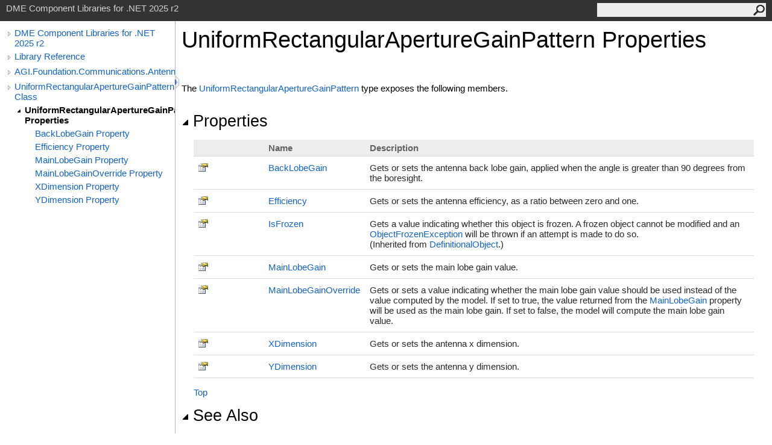

--- FILE ---
content_type: text/html
request_url: https://help.agi.com/AGIComponents/html/Properties_T_AGI_Foundation_Communications_Antennas_UniformRectangularApertureGainPattern.htm
body_size: 3075
content:
<html><head><meta http-equiv="X-UA-Compatible" content="IE=edge" /><link rel="shortcut icon" href="../icons/favicon.ico" /><link rel="stylesheet" type="text/css" href="../styles/branding.css" /><link rel="stylesheet" type="text/css" href="../styles/branding-en-US.css" /><script type="text/javascript" src="../scripts/branding.js"> </script><meta http-equiv="Content-Type" content="text/html; charset=UTF-8" /><title>UniformRectangularApertureGainPattern Properties | DME Component Libraries for .NET 2025 r2</title><meta name="Language" content="en-us" /><meta name="System.Keywords" content="UniformRectangularApertureGainPattern class, properties" /><meta name="Microsoft.Help.Id" content="Properties.T:AGI.Foundation.Communications.Antennas.UniformRectangularApertureGainPattern" /><meta name="Microsoft.Help.ContentType" content="Reference" /><meta name="BrandingAware" content="true" /><meta name="container" content="AGI.Foundation.Communications.Antennas" /><meta name="file" content="Properties_T_AGI_Foundation_Communications_Antennas_UniformRectangularApertureGainPattern" /><meta name="guid" content="Properties_T_AGI_Foundation_Communications_Antennas_UniformRectangularApertureGainPattern" /><link rel="stylesheet" type="text/css" href="../styles/branding-Website.css" /><script type="text/javascript" src="../scripts/jquery-3.5.1.min.js"></script><script type="text/javascript" src="../scripts/branding-Website.js"></script><script type="text/javascript" src="../scripts/clipboard.min.js"></script><script>
(function(i,s,o,g,r,a,m){i['GoogleAnalyticsObject']=r;i[r]=i[r]||function(){
(i[r].q=i[r].q||[]).push(arguments)},i[r].l=1*new Date();a=s.createElement(o),
m=s.getElementsByTagName(o)[0];a.async=1;a.src=g;m.parentNode.insertBefore(a,m)
})(window,document,'script','//www.google-analytics.com/analytics.js','ga');
ga('create', 'UA-53773706-1', 'auto');
ga('send', 'pageview');
</script></head><body onload="OnLoad('cs')"><input type="hidden" id="userDataCache" class="userDataStyle" /><div class="pageHeader" id="PageHeader">DME Component Libraries for .NET 2025 r2<form id="SearchForm" method="get" action="#" onsubmit="javascript:TransferToSearchPage(); return false;"><input id="SearchTextBox" type="text" maxlength="200" /><button id="SearchButton" type="submit"></button></form></div><div class="pageBody"><div class="leftNav" id="leftNav"><div id="tocNav"><div class="toclevel0" data-toclevel="0"><a class="tocCollapsed" onclick="javascript: Toggle(this);" href="#!" /><a data-tochassubtree="true" href="../html/Welcome.htm" title="DME Component Libraries for .NET 2025 r2" tocid="roottoc">DME Component Libraries for .NET 2025 r2</a></div><div class="toclevel0" data-toclevel="0"><a class="tocCollapsed" onclick="javascript: Toggle(this);" href="#!" /><a data-tochassubtree="true" href="../html/R_Project_DME_Component_Libraries.htm" title="Library Reference" tocid="R_Project_DME_Component_Libraries">Library Reference</a></div><div class="toclevel0" data-toclevel="0"><a class="tocCollapsed" onclick="javascript: Toggle(this);" href="#!" /><a data-tochassubtree="true" href="../html/N_AGI_Foundation_Communications_Antennas.htm" title="AGI.Foundation.Communications.Antennas" tocid="N_AGI_Foundation_Communications_Antennas">AGI.Foundation.Communications.Antennas</a></div><div class="toclevel0" data-toclevel="0"><a class="tocCollapsed" onclick="javascript: Toggle(this);" href="#!" /><a data-tochassubtree="true" href="../html/T_AGI_Foundation_Communications_Antennas_UniformRectangularApertureGainPattern.htm" title="UniformRectangularApertureGainPattern Class" tocid="T_AGI_Foundation_Communications_Antennas_UniformRectangularApertureGainPattern">UniformRectangularApertureGainPattern Class</a></div><div class="toclevel1 current" data-toclevel="1" data-childrenloaded="true"><a class="tocExpanded" onclick="javascript: Toggle(this);" href="#!" /><a data-tochassubtree="true" href="../html/Properties_T_AGI_Foundation_Communications_Antennas_UniformRectangularApertureGainPattern.htm" title="UniformRectangularApertureGainPattern Properties" tocid="Properties_T_AGI_Foundation_Communications_Antennas_UniformRectangularApertureGainPattern">UniformRectangularApertureGainPattern Properties</a></div><div class="toclevel2" data-toclevel="2"><a data-tochassubtree="false" href="../html/P_AGI_Foundation_Communications_Antennas_UniformRectangularApertureGainPattern_BackLobeGain.htm" title="BackLobeGain Property " tocid="P_AGI_Foundation_Communications_Antennas_UniformRectangularApertureGainPattern_BackLobeGain">BackLobeGain Property </a></div><div class="toclevel2" data-toclevel="2"><a data-tochassubtree="false" href="../html/P_AGI_Foundation_Communications_Antennas_UniformRectangularApertureGainPattern_Efficiency.htm" title="Efficiency Property " tocid="P_AGI_Foundation_Communications_Antennas_UniformRectangularApertureGainPattern_Efficiency">Efficiency Property </a></div><div class="toclevel2" data-toclevel="2"><a data-tochassubtree="false" href="../html/P_AGI_Foundation_Communications_Antennas_UniformRectangularApertureGainPattern_MainLobeGain.htm" title="MainLobeGain Property " tocid="P_AGI_Foundation_Communications_Antennas_UniformRectangularApertureGainPattern_MainLobeGain">MainLobeGain Property </a></div><div class="toclevel2" data-toclevel="2"><a data-tochassubtree="false" href="../html/P_AGI_Foundation_Communications_Antennas_UniformRectangularApertureGainPattern_MainLobeGainOverride.htm" title="MainLobeGainOverride Property " tocid="P_AGI_Foundation_Communications_Antennas_UniformRectangularApertureGainPattern_MainLobeGainOverride">MainLobeGainOverride Property </a></div><div class="toclevel2" data-toclevel="2"><a data-tochassubtree="false" href="../html/P_AGI_Foundation_Communications_Antennas_UniformRectangularApertureGainPattern_XDimension.htm" title="XDimension Property " tocid="P_AGI_Foundation_Communications_Antennas_UniformRectangularApertureGainPattern_XDimension">XDimension Property </a></div><div class="toclevel2" data-toclevel="2"><a data-tochassubtree="false" href="../html/P_AGI_Foundation_Communications_Antennas_UniformRectangularApertureGainPattern_YDimension.htm" title="YDimension Property " tocid="P_AGI_Foundation_Communications_Antennas_UniformRectangularApertureGainPattern_YDimension">YDimension Property </a></div></div><div id="tocResizableEW" onmousedown="OnMouseDown(event);"></div><div id="TocResize" class="tocResize"><img id="ResizeImageIncrease" src="../icons/TocOpen.gif" onclick="OnIncreaseToc()" alt="Click or drag to resize" title="Click or drag to resize" /><img id="ResizeImageReset" src="../icons/TocClose.gif" style="display:none" onclick="OnResetToc()" alt="Click or drag to resize" title="Click or drag to resize" /></div></div><div class="topicContent" id="TopicContent"><table class="titleTable"><tr><td class="titleColumn"><h1>UniformRectangularApertureGainPattern Properties</h1></td></tr></table><span class="introStyle"></span> <p>The <a href="T_AGI_Foundation_Communications_Antennas_UniformRectangularApertureGainPattern.htm">UniformRectangularApertureGainPattern</a> type exposes the following members.</p><div class="collapsibleAreaRegion"><span class="collapsibleRegionTitle" onclick="SectionExpandCollapse('ID0RB')" onkeypress="SectionExpandCollapse_CheckKey('ID0RB', event)" tabindex="0"><img id="ID0RBToggle" class="collapseToggle" src="../icons/SectionExpanded.png" />Properties</span></div><div id="ID0RBSection" class="collapsibleSection"><table class="members" id="propertyList"><tr><th class="iconColumn">
								 
							</th><th>Name</th><th>Description</th></tr><tr data="public;declared;notNetfw;"><td><img src="../icons/pubproperty.gif" alt="Public property" title="Public property" /></td><td><a href="P_AGI_Foundation_Communications_Antennas_UniformRectangularApertureGainPattern_BackLobeGain.htm">BackLobeGain</a></td><td><div class="summary">
            Gets or sets the antenna back lobe gain,
            applied when the angle is greater than 90 degrees from the boresight.
            </div></td></tr><tr data="public;declared;notNetfw;"><td><img src="../icons/pubproperty.gif" alt="Public property" title="Public property" /></td><td><a href="P_AGI_Foundation_Communications_Antennas_UniformRectangularApertureGainPattern_Efficiency.htm">Efficiency</a></td><td><div class="summary">
            Gets or sets the antenna efficiency, as a ratio between zero and one.
            </div></td></tr><tr data="public;inherited;notNetfw;"><td><img src="../icons/pubproperty.gif" alt="Public property" title="Public property" /></td><td><a href="P_AGI_Foundation_Infrastructure_DefinitionalObject_IsFrozen.htm">IsFrozen</a></td><td><div class="summary">
            Gets a value indicating whether this object is frozen.  A frozen object cannot be modified and an
            <a href="T_AGI_Foundation_ObjectFrozenException.htm">ObjectFrozenException</a> will be thrown if an attempt is made to do so.
            </div> (Inherited from <a href="T_AGI_Foundation_Infrastructure_DefinitionalObject.htm">DefinitionalObject</a>.)</td></tr><tr data="public;declared;notNetfw;"><td><img src="../icons/pubproperty.gif" alt="Public property" title="Public property" /></td><td><a href="P_AGI_Foundation_Communications_Antennas_UniformRectangularApertureGainPattern_MainLobeGain.htm">MainLobeGain</a></td><td><div class="summary">
            Gets or sets the main lobe gain value.
            </div></td></tr><tr data="public;declared;notNetfw;"><td><img src="../icons/pubproperty.gif" alt="Public property" title="Public property" /></td><td><a href="P_AGI_Foundation_Communications_Antennas_UniformRectangularApertureGainPattern_MainLobeGainOverride.htm">MainLobeGainOverride</a></td><td><div class="summary">
            Gets or sets a value indicating whether the main lobe gain value should be used instead of the value
            computed by the model.  If set to true, the value returned from the <a href="P_AGI_Foundation_Communications_Antennas_UniformRectangularApertureGainPattern_MainLobeGain.htm">MainLobeGain</a> property will be
            used as the main lobe gain.  If set to false, the model will compute the main lobe gain value.
            </div></td></tr><tr data="public;declared;notNetfw;"><td><img src="../icons/pubproperty.gif" alt="Public property" title="Public property" /></td><td><a href="P_AGI_Foundation_Communications_Antennas_UniformRectangularApertureGainPattern_XDimension.htm">XDimension</a></td><td><div class="summary">
            Gets or sets the antenna x dimension.
            </div></td></tr><tr data="public;declared;notNetfw;"><td><img src="../icons/pubproperty.gif" alt="Public property" title="Public property" /></td><td><a href="P_AGI_Foundation_Communications_Antennas_UniformRectangularApertureGainPattern_YDimension.htm">YDimension</a></td><td><div class="summary">
            Gets or sets the antenna y dimension.
            </div></td></tr></table><a href="#PageHeader">Top</a></div><div class="collapsibleAreaRegion" id="seeAlsoSection"><span class="collapsibleRegionTitle" onclick="SectionExpandCollapse('ID1RB')" onkeypress="SectionExpandCollapse_CheckKey('ID1RB', event)" tabindex="0"><img id="ID1RBToggle" class="collapseToggle" src="../icons/SectionExpanded.png" />See Also</span></div><div id="ID1RBSection" class="collapsibleSection"><h4 class="subHeading">Reference</h4><div class="seeAlsoStyle"><a href="T_AGI_Foundation_Communications_Antennas_UniformRectangularApertureGainPattern.htm">UniformRectangularApertureGainPattern Class</a></div><div class="seeAlsoStyle"><a href="N_AGI_Foundation_Communications_Antennas.htm">AGI.Foundation.Communications.Antennas Namespace</a></div></div></div></div><div id="pageFooter" class="pageFooter"><p><a href="https://www.agi.com" target="_blank" rel="noopener noreferrer">Copyright © 2007-2025 ANSYS, Inc. and/or its affiliated companies. All rights reserved. Unauthorized use, distribution, or reproduction is prohibited.</a></p><div class="feedbackLink">Send comments on this topic to
        <a id="HT_MailLink" href="mailto:support%40agi.com?Subject=DME%20Component%20Libraries%20for%20.NET%202025%20r2">support@agi.com</a></div>
        <script type="text/javascript">
        var HT_mailLink = document.getElementById("HT_MailLink");
        var HT_mailLinkText = HT_mailLink.innerHTML;
        HT_mailLink.href += ": " + document.title + "\u0026body=" + encodeURIComponent("");
        HT_mailLink.innerHTML = HT_mailLinkText;
        </script> </div></body></html>
